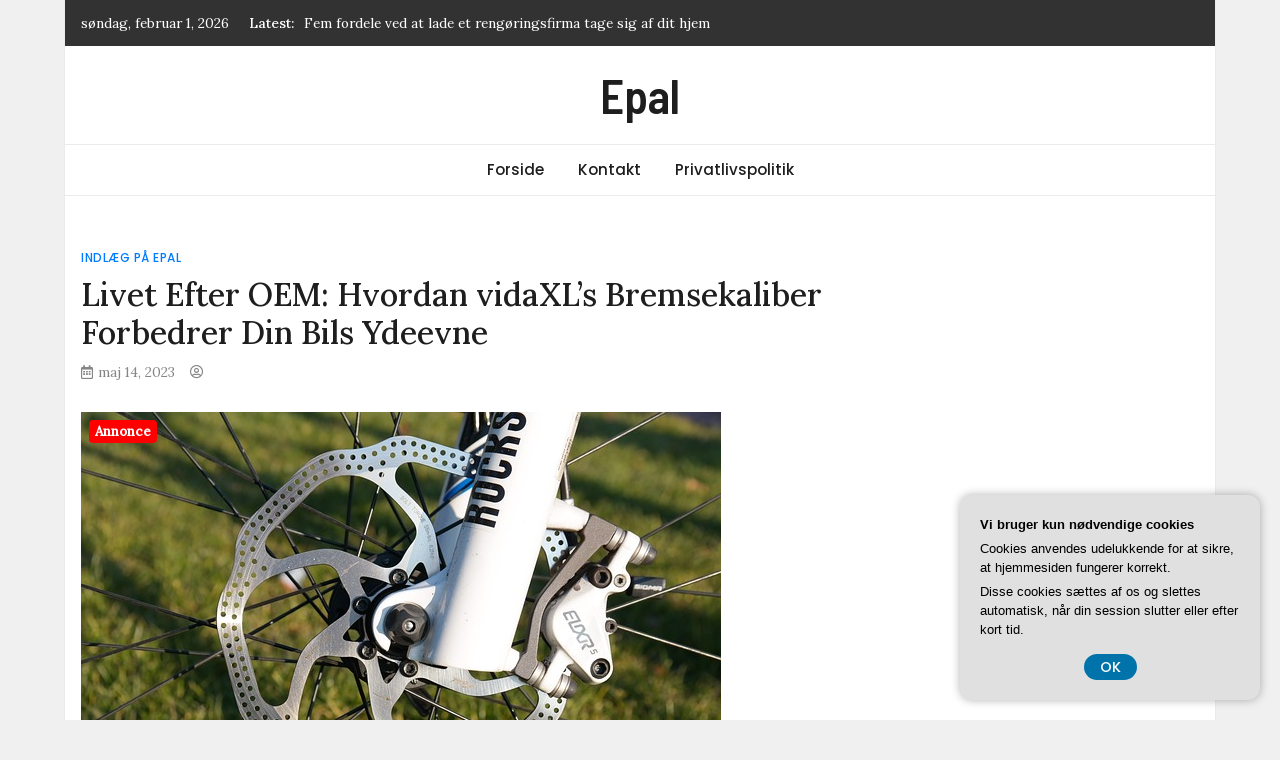

--- FILE ---
content_type: text/html; charset=UTF-8
request_url: https://epal.dk/livet-efter-oem-hvordan-vidaxls-bremsekaliber-forbedrer-din-bils-ydeevne/
body_size: 17818
content:
<!doctype html>
<html lang="da-DK">
<head>
	<meta charset="UTF-8">
	<meta name="viewport" content="width=device-width, initial-scale=1">
	<link rel="profile" href="https://gmpg.org/xfn/11">

	<meta name='robots' content='index, follow, max-image-preview:large, max-snippet:-1, max-video-preview:-1' />

	<!-- This site is optimized with the Yoast SEO plugin v26.8 - https://yoast.com/product/yoast-seo-wordpress/ -->
	<title>Livet Efter OEM: Hvordan vidaXL&#039;s Bremsekaliber Forbedrer Din Bils Ydeevne - Epal</title>
	<link rel="canonical" href="https://epal.dk/livet-efter-oem-hvordan-vidaxls-bremsekaliber-forbedrer-din-bils-ydeevne/" />
	<meta property="og:locale" content="da_DK" />
	<meta property="og:type" content="article" />
	<meta property="og:title" content="Livet Efter OEM: Hvordan vidaXL&#039;s Bremsekaliber Forbedrer Din Bils Ydeevne - Epal" />
	<meta property="og:description" content="Mange bilejere er afh&aelig;ngige af deres k&oslash;ret&oslash;j til daglig transport, og derfor er det vigtigt, at bilen fungerer optimalt. &Eacute;n af de vigtigste komponenter i [&hellip;]" />
	<meta property="og:url" content="https://epal.dk/livet-efter-oem-hvordan-vidaxls-bremsekaliber-forbedrer-din-bils-ydeevne/" />
	<meta property="og:site_name" content="Epal" />
	<meta property="article:published_time" content="2023-05-14T04:00:00+00:00" />
	<meta property="og:image" content="https://epal.dk/wp-content/uploads/gd7b681dce3ff89c5a6b64f28ae3995a88a804a7c38eb0e373f8fe8f928012f5769e3b6e57147440a58aa8bafe513aaf6_640.jpg" />
	<meta property="og:image:width" content="640" />
	<meta property="og:image:height" content="427" />
	<meta property="og:image:type" content="image/jpeg" />
	<meta name="twitter:card" content="summary_large_image" />
	<meta name="twitter:label1" content="Estimeret læsetid" />
	<meta name="twitter:data1" content="8 minutter" />
	<script type="application/ld+json" class="yoast-schema-graph">{"@context":"https://schema.org","@graph":[{"@type":"Article","@id":"https://epal.dk/livet-efter-oem-hvordan-vidaxls-bremsekaliber-forbedrer-din-bils-ydeevne/#article","isPartOf":{"@id":"https://epal.dk/livet-efter-oem-hvordan-vidaxls-bremsekaliber-forbedrer-din-bils-ydeevne/"},"author":{"name":"","@id":""},"headline":"Livet Efter OEM: Hvordan vidaXL&#8217;s Bremsekaliber Forbedrer Din Bils Ydeevne","datePublished":"2023-05-14T04:00:00+00:00","mainEntityOfPage":{"@id":"https://epal.dk/livet-efter-oem-hvordan-vidaxls-bremsekaliber-forbedrer-din-bils-ydeevne/"},"wordCount":1728,"image":{"@id":"https://epal.dk/livet-efter-oem-hvordan-vidaxls-bremsekaliber-forbedrer-din-bils-ydeevne/#primaryimage"},"thumbnailUrl":"https://epal.dk/wp-content/uploads/gd7b681dce3ff89c5a6b64f28ae3995a88a804a7c38eb0e373f8fe8f928012f5769e3b6e57147440a58aa8bafe513aaf6_640.jpg","articleSection":["Indlæg på Epal"],"inLanguage":"da-DK"},{"@type":"WebPage","@id":"https://epal.dk/livet-efter-oem-hvordan-vidaxls-bremsekaliber-forbedrer-din-bils-ydeevne/","url":"https://epal.dk/livet-efter-oem-hvordan-vidaxls-bremsekaliber-forbedrer-din-bils-ydeevne/","name":"Livet Efter OEM: Hvordan vidaXL's Bremsekaliber Forbedrer Din Bils Ydeevne - Epal","isPartOf":{"@id":"https://epal.dk/#website"},"primaryImageOfPage":{"@id":"https://epal.dk/livet-efter-oem-hvordan-vidaxls-bremsekaliber-forbedrer-din-bils-ydeevne/#primaryimage"},"image":{"@id":"https://epal.dk/livet-efter-oem-hvordan-vidaxls-bremsekaliber-forbedrer-din-bils-ydeevne/#primaryimage"},"thumbnailUrl":"https://epal.dk/wp-content/uploads/gd7b681dce3ff89c5a6b64f28ae3995a88a804a7c38eb0e373f8fe8f928012f5769e3b6e57147440a58aa8bafe513aaf6_640.jpg","datePublished":"2023-05-14T04:00:00+00:00","author":{"@id":""},"breadcrumb":{"@id":"https://epal.dk/livet-efter-oem-hvordan-vidaxls-bremsekaliber-forbedrer-din-bils-ydeevne/#breadcrumb"},"inLanguage":"da-DK","potentialAction":[{"@type":"ReadAction","target":["https://epal.dk/livet-efter-oem-hvordan-vidaxls-bremsekaliber-forbedrer-din-bils-ydeevne/"]}]},{"@type":"ImageObject","inLanguage":"da-DK","@id":"https://epal.dk/livet-efter-oem-hvordan-vidaxls-bremsekaliber-forbedrer-din-bils-ydeevne/#primaryimage","url":"https://epal.dk/wp-content/uploads/gd7b681dce3ff89c5a6b64f28ae3995a88a804a7c38eb0e373f8fe8f928012f5769e3b6e57147440a58aa8bafe513aaf6_640.jpg","contentUrl":"https://epal.dk/wp-content/uploads/gd7b681dce3ff89c5a6b64f28ae3995a88a804a7c38eb0e373f8fe8f928012f5769e3b6e57147440a58aa8bafe513aaf6_640.jpg","width":640,"height":427,"caption":"Livet Efter OEM: Hvordan vidaXL's Bremsekaliber Forbedrer Din Bils Ydeevne"},{"@type":"BreadcrumbList","@id":"https://epal.dk/livet-efter-oem-hvordan-vidaxls-bremsekaliber-forbedrer-din-bils-ydeevne/#breadcrumb","itemListElement":[{"@type":"ListItem","position":1,"name":"Epal.dk","item":"https://epal.dk/"},{"@type":"ListItem","position":2,"name":"Livet Efter OEM: Hvordan vidaXL&#8217;s Bremsekaliber Forbedrer Din Bils Ydeevne"}]},{"@type":"WebSite","@id":"https://epal.dk/#website","url":"https://epal.dk/","name":"Epal","description":"","potentialAction":[{"@type":"SearchAction","target":{"@type":"EntryPoint","urlTemplate":"https://epal.dk/?s={search_term_string}"},"query-input":{"@type":"PropertyValueSpecification","valueRequired":true,"valueName":"search_term_string"}}],"inLanguage":"da-DK"}]}</script>
	<!-- / Yoast SEO plugin. -->


<link rel='dns-prefetch' href='//fonts.googleapis.com' />
<link rel="alternate" type="application/rss+xml" title="Epal &raquo; Feed" href="https://epal.dk/feed/" />
<link rel="alternate" type="application/rss+xml" title="Epal &raquo;-kommentar-feed" href="https://epal.dk/comments/feed/" />
<link rel="alternate" title="oEmbed (JSON)" type="application/json+oembed" href="https://epal.dk/wp-json/oembed/1.0/embed?url=https%3A%2F%2Fepal.dk%2Flivet-efter-oem-hvordan-vidaxls-bremsekaliber-forbedrer-din-bils-ydeevne%2F" />
<link rel="alternate" title="oEmbed (XML)" type="text/xml+oembed" href="https://epal.dk/wp-json/oembed/1.0/embed?url=https%3A%2F%2Fepal.dk%2Flivet-efter-oem-hvordan-vidaxls-bremsekaliber-forbedrer-din-bils-ydeevne%2F&#038;format=xml" />
<style id='wp-img-auto-sizes-contain-inline-css' type='text/css'>
img:is([sizes=auto i],[sizes^="auto," i]){contain-intrinsic-size:3000px 1500px}
/*# sourceURL=wp-img-auto-sizes-contain-inline-css */
</style>
<style id='wp-emoji-styles-inline-css' type='text/css'>

	img.wp-smiley, img.emoji {
		display: inline !important;
		border: none !important;
		box-shadow: none !important;
		height: 1em !important;
		width: 1em !important;
		margin: 0 0.07em !important;
		vertical-align: -0.1em !important;
		background: none !important;
		padding: 0 !important;
	}
/*# sourceURL=wp-emoji-styles-inline-css */
</style>
<style id='wp-block-library-inline-css' type='text/css'>
:root{--wp-block-synced-color:#7a00df;--wp-block-synced-color--rgb:122,0,223;--wp-bound-block-color:var(--wp-block-synced-color);--wp-editor-canvas-background:#ddd;--wp-admin-theme-color:#007cba;--wp-admin-theme-color--rgb:0,124,186;--wp-admin-theme-color-darker-10:#006ba1;--wp-admin-theme-color-darker-10--rgb:0,107,160.5;--wp-admin-theme-color-darker-20:#005a87;--wp-admin-theme-color-darker-20--rgb:0,90,135;--wp-admin-border-width-focus:2px}@media (min-resolution:192dpi){:root{--wp-admin-border-width-focus:1.5px}}.wp-element-button{cursor:pointer}:root .has-very-light-gray-background-color{background-color:#eee}:root .has-very-dark-gray-background-color{background-color:#313131}:root .has-very-light-gray-color{color:#eee}:root .has-very-dark-gray-color{color:#313131}:root .has-vivid-green-cyan-to-vivid-cyan-blue-gradient-background{background:linear-gradient(135deg,#00d084,#0693e3)}:root .has-purple-crush-gradient-background{background:linear-gradient(135deg,#34e2e4,#4721fb 50%,#ab1dfe)}:root .has-hazy-dawn-gradient-background{background:linear-gradient(135deg,#faaca8,#dad0ec)}:root .has-subdued-olive-gradient-background{background:linear-gradient(135deg,#fafae1,#67a671)}:root .has-atomic-cream-gradient-background{background:linear-gradient(135deg,#fdd79a,#004a59)}:root .has-nightshade-gradient-background{background:linear-gradient(135deg,#330968,#31cdcf)}:root .has-midnight-gradient-background{background:linear-gradient(135deg,#020381,#2874fc)}:root{--wp--preset--font-size--normal:16px;--wp--preset--font-size--huge:42px}.has-regular-font-size{font-size:1em}.has-larger-font-size{font-size:2.625em}.has-normal-font-size{font-size:var(--wp--preset--font-size--normal)}.has-huge-font-size{font-size:var(--wp--preset--font-size--huge)}.has-text-align-center{text-align:center}.has-text-align-left{text-align:left}.has-text-align-right{text-align:right}.has-fit-text{white-space:nowrap!important}#end-resizable-editor-section{display:none}.aligncenter{clear:both}.items-justified-left{justify-content:flex-start}.items-justified-center{justify-content:center}.items-justified-right{justify-content:flex-end}.items-justified-space-between{justify-content:space-between}.screen-reader-text{border:0;clip-path:inset(50%);height:1px;margin:-1px;overflow:hidden;padding:0;position:absolute;width:1px;word-wrap:normal!important}.screen-reader-text:focus{background-color:#ddd;clip-path:none;color:#444;display:block;font-size:1em;height:auto;left:5px;line-height:normal;padding:15px 23px 14px;text-decoration:none;top:5px;width:auto;z-index:100000}html :where(.has-border-color){border-style:solid}html :where([style*=border-top-color]){border-top-style:solid}html :where([style*=border-right-color]){border-right-style:solid}html :where([style*=border-bottom-color]){border-bottom-style:solid}html :where([style*=border-left-color]){border-left-style:solid}html :where([style*=border-width]){border-style:solid}html :where([style*=border-top-width]){border-top-style:solid}html :where([style*=border-right-width]){border-right-style:solid}html :where([style*=border-bottom-width]){border-bottom-style:solid}html :where([style*=border-left-width]){border-left-style:solid}html :where(img[class*=wp-image-]){height:auto;max-width:100%}:where(figure){margin:0 0 1em}html :where(.is-position-sticky){--wp-admin--admin-bar--position-offset:var(--wp-admin--admin-bar--height,0px)}@media screen and (max-width:600px){html :where(.is-position-sticky){--wp-admin--admin-bar--position-offset:0px}}

/*# sourceURL=wp-block-library-inline-css */
</style><style id='wp-block-calendar-inline-css' type='text/css'>
.wp-block-calendar{text-align:center}.wp-block-calendar td,.wp-block-calendar th{border:1px solid;padding:.25em}.wp-block-calendar th{font-weight:400}.wp-block-calendar caption{background-color:inherit}.wp-block-calendar table{border-collapse:collapse;width:100%}.wp-block-calendar table.has-background th{background-color:inherit}.wp-block-calendar table.has-text-color th{color:inherit}.wp-block-calendar :where(table:not(.has-text-color)){color:#40464d}.wp-block-calendar :where(table:not(.has-text-color)) td,.wp-block-calendar :where(table:not(.has-text-color)) th{border-color:#ddd}:where(.wp-block-calendar table:not(.has-background) th){background:#ddd}
/*# sourceURL=https://epal.dk/wp-includes/blocks/calendar/style.min.css */
</style>
<style id='wp-block-latest-posts-inline-css' type='text/css'>
.wp-block-latest-posts{box-sizing:border-box}.wp-block-latest-posts.alignleft{margin-right:2em}.wp-block-latest-posts.alignright{margin-left:2em}.wp-block-latest-posts.wp-block-latest-posts__list{list-style:none}.wp-block-latest-posts.wp-block-latest-posts__list li{clear:both;overflow-wrap:break-word}.wp-block-latest-posts.is-grid{display:flex;flex-wrap:wrap}.wp-block-latest-posts.is-grid li{margin:0 1.25em 1.25em 0;width:100%}@media (min-width:600px){.wp-block-latest-posts.columns-2 li{width:calc(50% - .625em)}.wp-block-latest-posts.columns-2 li:nth-child(2n){margin-right:0}.wp-block-latest-posts.columns-3 li{width:calc(33.33333% - .83333em)}.wp-block-latest-posts.columns-3 li:nth-child(3n){margin-right:0}.wp-block-latest-posts.columns-4 li{width:calc(25% - .9375em)}.wp-block-latest-posts.columns-4 li:nth-child(4n){margin-right:0}.wp-block-latest-posts.columns-5 li{width:calc(20% - 1em)}.wp-block-latest-posts.columns-5 li:nth-child(5n){margin-right:0}.wp-block-latest-posts.columns-6 li{width:calc(16.66667% - 1.04167em)}.wp-block-latest-posts.columns-6 li:nth-child(6n){margin-right:0}}:root :where(.wp-block-latest-posts.is-grid){padding:0}:root :where(.wp-block-latest-posts.wp-block-latest-posts__list){padding-left:0}.wp-block-latest-posts__post-author,.wp-block-latest-posts__post-date{display:block;font-size:.8125em}.wp-block-latest-posts__post-excerpt,.wp-block-latest-posts__post-full-content{margin-bottom:1em;margin-top:.5em}.wp-block-latest-posts__featured-image a{display:inline-block}.wp-block-latest-posts__featured-image img{height:auto;max-width:100%;width:auto}.wp-block-latest-posts__featured-image.alignleft{float:left;margin-right:1em}.wp-block-latest-posts__featured-image.alignright{float:right;margin-left:1em}.wp-block-latest-posts__featured-image.aligncenter{margin-bottom:1em;text-align:center}
/*# sourceURL=https://epal.dk/wp-includes/blocks/latest-posts/style.min.css */
</style>
<style id='wp-block-search-inline-css' type='text/css'>
.wp-block-search__button{margin-left:10px;word-break:normal}.wp-block-search__button.has-icon{line-height:0}.wp-block-search__button svg{height:1.25em;min-height:24px;min-width:24px;width:1.25em;fill:currentColor;vertical-align:text-bottom}:where(.wp-block-search__button){border:1px solid #ccc;padding:6px 10px}.wp-block-search__inside-wrapper{display:flex;flex:auto;flex-wrap:nowrap;max-width:100%}.wp-block-search__label{width:100%}.wp-block-search.wp-block-search__button-only .wp-block-search__button{box-sizing:border-box;display:flex;flex-shrink:0;justify-content:center;margin-left:0;max-width:100%}.wp-block-search.wp-block-search__button-only .wp-block-search__inside-wrapper{min-width:0!important;transition-property:width}.wp-block-search.wp-block-search__button-only .wp-block-search__input{flex-basis:100%;transition-duration:.3s}.wp-block-search.wp-block-search__button-only.wp-block-search__searchfield-hidden,.wp-block-search.wp-block-search__button-only.wp-block-search__searchfield-hidden .wp-block-search__inside-wrapper{overflow:hidden}.wp-block-search.wp-block-search__button-only.wp-block-search__searchfield-hidden .wp-block-search__input{border-left-width:0!important;border-right-width:0!important;flex-basis:0;flex-grow:0;margin:0;min-width:0!important;padding-left:0!important;padding-right:0!important;width:0!important}:where(.wp-block-search__input){appearance:none;border:1px solid #949494;flex-grow:1;font-family:inherit;font-size:inherit;font-style:inherit;font-weight:inherit;letter-spacing:inherit;line-height:inherit;margin-left:0;margin-right:0;min-width:3rem;padding:8px;text-decoration:unset!important;text-transform:inherit}:where(.wp-block-search__button-inside .wp-block-search__inside-wrapper){background-color:#fff;border:1px solid #949494;box-sizing:border-box;padding:4px}:where(.wp-block-search__button-inside .wp-block-search__inside-wrapper) .wp-block-search__input{border:none;border-radius:0;padding:0 4px}:where(.wp-block-search__button-inside .wp-block-search__inside-wrapper) .wp-block-search__input:focus{outline:none}:where(.wp-block-search__button-inside .wp-block-search__inside-wrapper) :where(.wp-block-search__button){padding:4px 8px}.wp-block-search.aligncenter .wp-block-search__inside-wrapper{margin:auto}.wp-block[data-align=right] .wp-block-search.wp-block-search__button-only .wp-block-search__inside-wrapper{float:right}
/*# sourceURL=https://epal.dk/wp-includes/blocks/search/style.min.css */
</style>
<style id='global-styles-inline-css' type='text/css'>
:root{--wp--preset--aspect-ratio--square: 1;--wp--preset--aspect-ratio--4-3: 4/3;--wp--preset--aspect-ratio--3-4: 3/4;--wp--preset--aspect-ratio--3-2: 3/2;--wp--preset--aspect-ratio--2-3: 2/3;--wp--preset--aspect-ratio--16-9: 16/9;--wp--preset--aspect-ratio--9-16: 9/16;--wp--preset--color--black: #000000;--wp--preset--color--cyan-bluish-gray: #abb8c3;--wp--preset--color--white: #ffffff;--wp--preset--color--pale-pink: #f78da7;--wp--preset--color--vivid-red: #cf2e2e;--wp--preset--color--luminous-vivid-orange: #ff6900;--wp--preset--color--luminous-vivid-amber: #fcb900;--wp--preset--color--light-green-cyan: #7bdcb5;--wp--preset--color--vivid-green-cyan: #00d084;--wp--preset--color--pale-cyan-blue: #8ed1fc;--wp--preset--color--vivid-cyan-blue: #0693e3;--wp--preset--color--vivid-purple: #9b51e0;--wp--preset--gradient--vivid-cyan-blue-to-vivid-purple: linear-gradient(135deg,rgb(6,147,227) 0%,rgb(155,81,224) 100%);--wp--preset--gradient--light-green-cyan-to-vivid-green-cyan: linear-gradient(135deg,rgb(122,220,180) 0%,rgb(0,208,130) 100%);--wp--preset--gradient--luminous-vivid-amber-to-luminous-vivid-orange: linear-gradient(135deg,rgb(252,185,0) 0%,rgb(255,105,0) 100%);--wp--preset--gradient--luminous-vivid-orange-to-vivid-red: linear-gradient(135deg,rgb(255,105,0) 0%,rgb(207,46,46) 100%);--wp--preset--gradient--very-light-gray-to-cyan-bluish-gray: linear-gradient(135deg,rgb(238,238,238) 0%,rgb(169,184,195) 100%);--wp--preset--gradient--cool-to-warm-spectrum: linear-gradient(135deg,rgb(74,234,220) 0%,rgb(151,120,209) 20%,rgb(207,42,186) 40%,rgb(238,44,130) 60%,rgb(251,105,98) 80%,rgb(254,248,76) 100%);--wp--preset--gradient--blush-light-purple: linear-gradient(135deg,rgb(255,206,236) 0%,rgb(152,150,240) 100%);--wp--preset--gradient--blush-bordeaux: linear-gradient(135deg,rgb(254,205,165) 0%,rgb(254,45,45) 50%,rgb(107,0,62) 100%);--wp--preset--gradient--luminous-dusk: linear-gradient(135deg,rgb(255,203,112) 0%,rgb(199,81,192) 50%,rgb(65,88,208) 100%);--wp--preset--gradient--pale-ocean: linear-gradient(135deg,rgb(255,245,203) 0%,rgb(182,227,212) 50%,rgb(51,167,181) 100%);--wp--preset--gradient--electric-grass: linear-gradient(135deg,rgb(202,248,128) 0%,rgb(113,206,126) 100%);--wp--preset--gradient--midnight: linear-gradient(135deg,rgb(2,3,129) 0%,rgb(40,116,252) 100%);--wp--preset--font-size--small: 13px;--wp--preset--font-size--medium: 20px;--wp--preset--font-size--large: 36px;--wp--preset--font-size--x-large: 42px;--wp--preset--spacing--20: 0.44rem;--wp--preset--spacing--30: 0.67rem;--wp--preset--spacing--40: 1rem;--wp--preset--spacing--50: 1.5rem;--wp--preset--spacing--60: 2.25rem;--wp--preset--spacing--70: 3.38rem;--wp--preset--spacing--80: 5.06rem;--wp--preset--shadow--natural: 6px 6px 9px rgba(0, 0, 0, 0.2);--wp--preset--shadow--deep: 12px 12px 50px rgba(0, 0, 0, 0.4);--wp--preset--shadow--sharp: 6px 6px 0px rgba(0, 0, 0, 0.2);--wp--preset--shadow--outlined: 6px 6px 0px -3px rgb(255, 255, 255), 6px 6px rgb(0, 0, 0);--wp--preset--shadow--crisp: 6px 6px 0px rgb(0, 0, 0);}:where(.is-layout-flex){gap: 0.5em;}:where(.is-layout-grid){gap: 0.5em;}body .is-layout-flex{display: flex;}.is-layout-flex{flex-wrap: wrap;align-items: center;}.is-layout-flex > :is(*, div){margin: 0;}body .is-layout-grid{display: grid;}.is-layout-grid > :is(*, div){margin: 0;}:where(.wp-block-columns.is-layout-flex){gap: 2em;}:where(.wp-block-columns.is-layout-grid){gap: 2em;}:where(.wp-block-post-template.is-layout-flex){gap: 1.25em;}:where(.wp-block-post-template.is-layout-grid){gap: 1.25em;}.has-black-color{color: var(--wp--preset--color--black) !important;}.has-cyan-bluish-gray-color{color: var(--wp--preset--color--cyan-bluish-gray) !important;}.has-white-color{color: var(--wp--preset--color--white) !important;}.has-pale-pink-color{color: var(--wp--preset--color--pale-pink) !important;}.has-vivid-red-color{color: var(--wp--preset--color--vivid-red) !important;}.has-luminous-vivid-orange-color{color: var(--wp--preset--color--luminous-vivid-orange) !important;}.has-luminous-vivid-amber-color{color: var(--wp--preset--color--luminous-vivid-amber) !important;}.has-light-green-cyan-color{color: var(--wp--preset--color--light-green-cyan) !important;}.has-vivid-green-cyan-color{color: var(--wp--preset--color--vivid-green-cyan) !important;}.has-pale-cyan-blue-color{color: var(--wp--preset--color--pale-cyan-blue) !important;}.has-vivid-cyan-blue-color{color: var(--wp--preset--color--vivid-cyan-blue) !important;}.has-vivid-purple-color{color: var(--wp--preset--color--vivid-purple) !important;}.has-black-background-color{background-color: var(--wp--preset--color--black) !important;}.has-cyan-bluish-gray-background-color{background-color: var(--wp--preset--color--cyan-bluish-gray) !important;}.has-white-background-color{background-color: var(--wp--preset--color--white) !important;}.has-pale-pink-background-color{background-color: var(--wp--preset--color--pale-pink) !important;}.has-vivid-red-background-color{background-color: var(--wp--preset--color--vivid-red) !important;}.has-luminous-vivid-orange-background-color{background-color: var(--wp--preset--color--luminous-vivid-orange) !important;}.has-luminous-vivid-amber-background-color{background-color: var(--wp--preset--color--luminous-vivid-amber) !important;}.has-light-green-cyan-background-color{background-color: var(--wp--preset--color--light-green-cyan) !important;}.has-vivid-green-cyan-background-color{background-color: var(--wp--preset--color--vivid-green-cyan) !important;}.has-pale-cyan-blue-background-color{background-color: var(--wp--preset--color--pale-cyan-blue) !important;}.has-vivid-cyan-blue-background-color{background-color: var(--wp--preset--color--vivid-cyan-blue) !important;}.has-vivid-purple-background-color{background-color: var(--wp--preset--color--vivid-purple) !important;}.has-black-border-color{border-color: var(--wp--preset--color--black) !important;}.has-cyan-bluish-gray-border-color{border-color: var(--wp--preset--color--cyan-bluish-gray) !important;}.has-white-border-color{border-color: var(--wp--preset--color--white) !important;}.has-pale-pink-border-color{border-color: var(--wp--preset--color--pale-pink) !important;}.has-vivid-red-border-color{border-color: var(--wp--preset--color--vivid-red) !important;}.has-luminous-vivid-orange-border-color{border-color: var(--wp--preset--color--luminous-vivid-orange) !important;}.has-luminous-vivid-amber-border-color{border-color: var(--wp--preset--color--luminous-vivid-amber) !important;}.has-light-green-cyan-border-color{border-color: var(--wp--preset--color--light-green-cyan) !important;}.has-vivid-green-cyan-border-color{border-color: var(--wp--preset--color--vivid-green-cyan) !important;}.has-pale-cyan-blue-border-color{border-color: var(--wp--preset--color--pale-cyan-blue) !important;}.has-vivid-cyan-blue-border-color{border-color: var(--wp--preset--color--vivid-cyan-blue) !important;}.has-vivid-purple-border-color{border-color: var(--wp--preset--color--vivid-purple) !important;}.has-vivid-cyan-blue-to-vivid-purple-gradient-background{background: var(--wp--preset--gradient--vivid-cyan-blue-to-vivid-purple) !important;}.has-light-green-cyan-to-vivid-green-cyan-gradient-background{background: var(--wp--preset--gradient--light-green-cyan-to-vivid-green-cyan) !important;}.has-luminous-vivid-amber-to-luminous-vivid-orange-gradient-background{background: var(--wp--preset--gradient--luminous-vivid-amber-to-luminous-vivid-orange) !important;}.has-luminous-vivid-orange-to-vivid-red-gradient-background{background: var(--wp--preset--gradient--luminous-vivid-orange-to-vivid-red) !important;}.has-very-light-gray-to-cyan-bluish-gray-gradient-background{background: var(--wp--preset--gradient--very-light-gray-to-cyan-bluish-gray) !important;}.has-cool-to-warm-spectrum-gradient-background{background: var(--wp--preset--gradient--cool-to-warm-spectrum) !important;}.has-blush-light-purple-gradient-background{background: var(--wp--preset--gradient--blush-light-purple) !important;}.has-blush-bordeaux-gradient-background{background: var(--wp--preset--gradient--blush-bordeaux) !important;}.has-luminous-dusk-gradient-background{background: var(--wp--preset--gradient--luminous-dusk) !important;}.has-pale-ocean-gradient-background{background: var(--wp--preset--gradient--pale-ocean) !important;}.has-electric-grass-gradient-background{background: var(--wp--preset--gradient--electric-grass) !important;}.has-midnight-gradient-background{background: var(--wp--preset--gradient--midnight) !important;}.has-small-font-size{font-size: var(--wp--preset--font-size--small) !important;}.has-medium-font-size{font-size: var(--wp--preset--font-size--medium) !important;}.has-large-font-size{font-size: var(--wp--preset--font-size--large) !important;}.has-x-large-font-size{font-size: var(--wp--preset--font-size--x-large) !important;}
/*# sourceURL=global-styles-inline-css */
</style>

<style id='classic-theme-styles-inline-css' type='text/css'>
/*! This file is auto-generated */
.wp-block-button__link{color:#fff;background-color:#32373c;border-radius:9999px;box-shadow:none;text-decoration:none;padding:calc(.667em + 2px) calc(1.333em + 2px);font-size:1.125em}.wp-block-file__button{background:#32373c;color:#fff;text-decoration:none}
/*# sourceURL=/wp-includes/css/classic-themes.min.css */
</style>
<link rel='stylesheet' id='magazinebook-fonts-css' href='//fonts.googleapis.com/css?family=Barlow+Semi+Condensed%3A600%7CLora%3A400%2C500%7CPoppins%3A500&#038;display=swap&#038;ver=1.0.9' type='text/css' media='all' />
<link rel='stylesheet' id='bootstrap-4-css' href='https://epal.dk/wp-content/themes/magazinebook/css/bootstrap.css?ver=4.4.1' type='text/css' media='all' />
<link rel='stylesheet' id='fontawesome-5-css' href='https://epal.dk/wp-content/themes/magazinebook/css/font-awesome.css?ver=5.13.0' type='text/css' media='all' />
<link rel='stylesheet' id='splide-css-css' href='https://epal.dk/wp-content/themes/magazinebook/css/splide.min.css?ver=2.3.1' type='text/css' media='all' />
<link rel='stylesheet' id='magazinebook-style-css' href='https://epal.dk/wp-content/themes/magazinebook/style.css?ver=1.0.9' type='text/css' media='all' />
<script type="text/javascript" src="https://epal.dk/wp-includes/js/jquery/jquery.min.js?ver=3.7.1" id="jquery-core-js"></script>
<script type="text/javascript" src="https://epal.dk/wp-includes/js/jquery/jquery-migrate.min.js?ver=3.4.1" id="jquery-migrate-js"></script>
<link rel="https://api.w.org/" href="https://epal.dk/wp-json/" /><link rel="alternate" title="JSON" type="application/json" href="https://epal.dk/wp-json/wp/v2/posts/133" /><link rel="EditURI" type="application/rsd+xml" title="RSD" href="https://epal.dk/xmlrpc.php?rsd" />
<meta name="generator" content="WordPress 6.9" />
<link rel='shortlink' href='https://epal.dk/?p=133' />
</head>

<body data-rsssl=1 class="wp-singular post-template-default single single-post postid-133 single-format-standard wp-embed-responsive wp-theme-magazinebook no-sidebar theme-boxed-layout">



<div id="page" class="site">
	<a class="skip-link screen-reader-text" href="#content">Skip to content</a>

			<div class="top-header-bar ">
			<div class="container top-header-container">
				<div class="row align-items-center">
					<div class="col-md-8 px-lg-3">
													<span class="mb-header-date">
							søndag, februar 1, 2026							</span>
									<div class="mb-latest-posts">
			<span class="mb-latest-posts-label">Latest: </span>
			<div class="top-ticker-wrap">
				<ul class="mb-latest-posts-list">
											<li>
							<a href="https://epal.dk/fem-fordele-ved-at-lade-et-rengoeringsfirma-tage-sig-af-dit-hjem/" title="Fem fordele ved at lade et rengøringsfirma tage sig af dit hjem">Fem fordele ved at lade et rengøringsfirma tage sig af dit hjem</a>
						</li>
												<li>
							<a href="https://epal.dk/saadan-knaekker-du-koden-tips-og-tricks-til-at-loese-krydsord/" title="Sådan knækker du koden: Tips og tricks til at løse krydsord">Sådan knækker du koden: Tips og tricks til at løse krydsord</a>
						</li>
												<li>
							<a href="https://epal.dk/de-stoerste-black-friday-fejl-og-hvordan-du-undgaar-dem/" title="De største black friday-fejl – og hvordan du undgår dem">De største black friday-fejl – og hvordan du undgår dem</a>
						</li>
												<li>
							<a href="https://epal.dk/hvem-ringer-6-smarte-maader-at-afsloere-ukendte-opkald/" title="Hvem ringer? 6 smarte måder at afsløre ukendte opkald">Hvem ringer? 6 smarte måder at afsløre ukendte opkald</a>
						</li>
												<li>
							<a href="https://epal.dk/fordelene-ved-premium-spaaner-i-moderne-dyrehold/" title="Fordelene ved premium spåner i moderne dyrehold">Fordelene ved premium spåner i moderne dyrehold</a>
						</li>
										</ul>
			</div>
		</div>
							</div>
					<div class="col-md-4 text-right px-lg-3">
							<div class="mb-social-links">
		<ul>
					</ul>
	</div>
						</div>
				</div>
			</div><!-- /.container -->
		</div><!-- /.top-header-bar -->
		
			<header id="masthead" class="site-header">
		<div class="main-header-bar mb-header-design-1">
			<div class="container">
				<div class="row align-items-center site-header-row">
					<div class="col-md-12 text-center">
						<div class="site-branding">
															<p class="site-title"><a href="https://epal.dk/" rel="home">Epal</a></p>
														</div><!-- .site-branding -->
					</div>
				</div><!-- .row -->
			</div><!-- .container -->
		</div><!-- /.main-header-bar -->
	</header><!-- #masthead -->

	<div class="main-header-nav-bar mb-header-design-1">
		<div class="container">
			<div class="row align-items-center primary-nav-row">
				<div class="col-md-12 text-center">
					<nav id="site-navigation" class="main-navigation">
						<button class="menu-toggle" aria-controls="primary-menu" aria-expanded="false"><i class="fas fa-bars"></i></button>
						<div class="menu-pl_secondary_menu-container"><ul id="primary-menu" class="menu"><li id="menu-item-10" class="menu-item menu-item-type-custom menu-item-object-custom menu-item-home menu-item-10"><a href="https://epal.dk/">Forside</a></li>
<li id="menu-item-13" class="menu-item menu-item-type-post_type menu-item-object-page menu-item-13"><a href="https://epal.dk/kontakt/">Kontakt</a></li>
<li id="menu-item-14" class="menu-item menu-item-type-post_type menu-item-object-page menu-item-privacy-policy menu-item-14"><a rel="privacy-policy" href="https://epal.dk/privatlivspolitik/">Privatlivspolitik</a></li>
</ul></div>					</nav><!-- #site-navigation -->
				</div>
			</div><!-- .row -->
		</div><!-- .container -->
	</div><!-- /.main-header-nav-bar -->
	
	
		<div id="content" class="site-content">

<div class="container">
	<div class="row justify-content-center">
		<div id="primary" class="content-area col-md-9 px-lg-3 ">
			<main id="main" class="site-main">

			
<article id="post-133" class="post-133 post type-post status-publish format-standard has-post-thumbnail hentry category-indlaeg-paa-epal">

	<span class="cat-links"><a href="https://epal.dk/indlaeg-paa-epal/" rel="category tag">Indlæg på Epal</a></span>
	<header class="entry-header">
		<h1 class="entry-title">Livet Efter OEM: Hvordan vidaXL&#8217;s Bremsekaliber Forbedrer Din Bils Ydeevne</h1>			<div class="entry-meta">
				<span class="posted-on"><i class="far fa-calendar-alt"></i><a href="https://epal.dk/livet-efter-oem-hvordan-vidaxls-bremsekaliber-forbedrer-din-bils-ydeevne/" rel="bookmark"><time class="entry-date published updated" datetime="2023-05-14T04:00:00+00:00">maj 14, 2023</time></a></span><span class="byline"><i class="far fa-user-circle"></i><span class="author vcard"><a class="url fn n" href="https://epal.dk/author/"></a></span></span>			</div><!-- .entry-meta -->
			</header><!-- .entry-header -->

	
			<div class="post-thumbnail">
				<img width="640" height="427" src="https://epal.dk/wp-content/uploads/gd7b681dce3ff89c5a6b64f28ae3995a88a804a7c38eb0e373f8fe8f928012f5769e3b6e57147440a58aa8bafe513aaf6_640.jpg" class="attachment-magazinebook-featured-image size-magazinebook-featured-image wp-post-image" alt="Livet Efter OEM: Hvordan vidaXL&#039;s Bremsekaliber Forbedrer Din Bils Ydeevne" decoding="async" fetchpriority="high" srcset="https://epal.dk/wp-content/uploads/gd7b681dce3ff89c5a6b64f28ae3995a88a804a7c38eb0e373f8fe8f928012f5769e3b6e57147440a58aa8bafe513aaf6_640.jpg 640w, https://epal.dk/wp-content/uploads/gd7b681dce3ff89c5a6b64f28ae3995a88a804a7c38eb0e373f8fe8f928012f5769e3b6e57147440a58aa8bafe513aaf6_640-300x200.jpg 300w" sizes="(max-width: 640px) 100vw, 640px" />			</div><!-- .post-thumbnail -->

		
	<div class="entry-content">
		<?xml encoding="utf-8" ?><div id="article-disclaimer" style="text-align:center;">
					<img decoding="async" src="https://epal.dk/wp-content/plugins/SponsorPost5/disclaimer2.png" alt="Annonce" style="margin-top:30px; height:90px; width:auto;">
				</div><p>Mange bilejere er afh&aelig;ngige af deres k&oslash;ret&oslash;j til daglig transport, og derfor er det vigtigt, at bilen fungerer optimalt. &Eacute;n af de vigtigste komponenter i en bil er bremserne, som er afg&oslash;rende for b&aring;de sikkerhed og ydeevne. En bremsekaliber spiller en vigtig rolle i bremseprocessen, og det er derfor essentielt at have en bremsekaliber af h&oslash;j kvalitet.</p><p>I denne artikel vil vi se n&aelig;rmere p&aring;, hvad en bremsekaliber er, og hvorfor det er vigtigt at have en god bremsekaliber i bilen. Vi vil ogs&aring; unders&oslash;ge fordelene ved vidaXL&rsquo;s bremsekaliber og hvorfor det kan v&aelig;re en god id&eacute; at v&aelig;lge denne fremfor OEM. Endelig vil vi se p&aring;, hvordan bremsekaliberen installeres, samt dele erfaringer fra kunder, der har valgt at skifte til vidaXL&rsquo;s bremsekaliber. Alt i alt vil denne artikel give dig en bedre forst&aring;else for, hvad der kan forbedre din bils ydeevne og sikkerhed, n&aring;r det kommer til bremserne.</p><h2>Hvad er en bremsekaliber og hvordan fungerer den?</h2><p>En bremsekaliber er en vigtig del af et bils bremseanl&aelig;g og er ansvarlig for at bremse bilen ved at klemme bremseklodserne mod bremseskiverne. Bremsekaliberen fungerer ved, at bremsev&aelig;sken presser stempler i kaliberen ud, hvilket f&aring;r bremseklodserne til at klemme sig fast om bremseskiven. N&aring;r bremsepedalen l&oslash;snes, tr&aelig;kkes stemplerne tilbage, og bremseklodserne slipper bremseskiven.</p><p>En bremsekaliber best&aring;r af flere komponenter, herunder stempler, t&aelig;tninger og bremseklodser. Det er vigtigt, at alle disse dele fungerer korrekt, da selv den mindste defekt kan f&oslash;re til problemer med bremserne. Derudover er det vigtigt at have en passende st&oslash;rrelse bremsekaliber til bilen, da st&oslash;rrelsen p&aring; kaliberen har betydning for bremsekraften.</p><p>Generelt set er det vigtigt at have en god bremsekaliber, da det kan have stor betydning for bilens bremseevne og sikkerhed. En bremsekaliber af h&oslash;j kvalitet vil give en mere j&aelig;vn og effektiv bremseevne, hvilket kan forbedre bilens k&oslash;reegenskaber og reducere risikoen for ulykker.</p><h2>Hvorfor er det vigtigt at have en god bremsekaliber?</h2><p>En god bremsekaliber er essentiel for din bils ydeevne og sikkerhed. Bremsekaliberen er en del af bremseanl&aelig;gget, og dens prim&aelig;re funktion er at bremse bilen ved at presse bremseklodserne mod bremseskiverne. En god bremsekaliber sikrer, at bremseklodserne er i t&aelig;t kontakt med bremseskiverne og dermed kan stoppe bilen hurtigt og effektivt.</p><p>En d&aring;rlig bremsekaliber kan have alvorlige konsekvenser for bilens ydeevne og sikkerhed. Hvis bremsekaliberen ikke fungerer korrekt, kan det resultere i l&aelig;ngere bremsel&aelig;ngde, d&aring;rligere bremseevne og &oslash;get risiko for ulykker. Derfor er det vigtigt at have en god bremsekaliber, der fungerer optimalt.</p><ul>
<li>Her kan du l&aelig;se mere om <a href="https://bremsekaliber.dk/a/vidaxl-bremsekaliber/">vidaxl</a><img decoding="async" src="https://epal.dk/wp-content/plugins/SponsoredPostImageArticle/AD.png" alt="Reklamelink" style="margin-left: 4px; vertical-align: middle; width: 90px; height: 18px;">.</li>
</ul><p>En god bremsekaliber er ogs&aring; vigtig for at forhindre overophedning af bremseklodserne og bremseskiverne. Hvis bremsekaliberen ikke fungerer korrekt, kan det resultere i overophedning, hvilket kan f&oslash;re til svigtende bremseevne og i v&aelig;rste fald bremsebrand.</p><p>Derfor er det vigtigt at investere i en god bremsekaliber, der er holdbar og p&aring;lidelig. Ved at v&aelig;lge en kvalitetsbremsekaliber som vidaXL&rsquo;s kan du v&aelig;re sikker p&aring;, at din bil har de bedste foruds&aelig;tninger for at opn&aring; optimal ydeevne og sikkerhed.</p><h2>Hvorfor v&aelig;lge vidaXL&rsquo;s bremsekaliber fremfor OEM?</h2><p>At v&aelig;lge en god bremsekaliber til din bil kan v&aelig;re afg&oslash;rende for din bils ydeevne og sikkerhed. OEM (Original Equipment Manufacturer) bremsekalibre er dem, der oprindeligt blev monteret p&aring; din bil, men de er ikke n&oslash;dvendigvis de bedste til din bil. vidaXL&rsquo;s bremsekalibre er designet med fokus p&aring; ydeevne og holdbarhed, og de er et godt alternativ til OEM bremsekalibre.</p><p>vidaXL&rsquo;s bremsekalibre er fremstillet af h&oslash;jkvalitets materialer, der sikrer en lang levetid og en effektiv bremseevne. De er ogs&aring; designet til at v&aelig;re mere holdbare end OEM bremsekalibre, hvilket betyder, at de kan modst&aring; h&oslash;je temperaturer og slidtage bedre end OEM bremsekalibre.</p><p>En anden fordel ved at v&aelig;lge vidaXL&rsquo;s bremsekalibre er, at de er designet til at v&aelig;re mere effektive end OEM bremsekalibre. De er designet med st&oslash;rre bremseklodser, hvilket giver en bedre bremseevne og en kortere bremsel&aelig;ngde. Dette kan v&aelig;re afg&oslash;rende i n&oslash;dsituationer, hvor en kortere bremsel&aelig;ngde kan redde liv.</p><p>Endelig er vidaXL&rsquo;s bremsekalibre ogs&aring; mere overkommelige end OEM bremsekalibre. Dette betyder, at du kan opgradere dine bremser til en h&oslash;jere ydeevne uden at spr&aelig;nge dit budget. Samtidig kan du v&aelig;re sikker p&aring;, at du f&aring;r en h&oslash;j kvalitet og holdbar bremsekaliber, der vil forbedre din bils ydeevne og sikkerhed.</p><p>Alt i alt er der mange gode grunde til at v&aelig;lge vidaXL&rsquo;s bremsekalibre fremfor OEM bremsekalibre. De er mere holdbare, mere effektive og mere overkommelige, hvilket g&oslash;r dem til det perfekte valg for enhver bilist, der &oslash;nsker at forbedre sin bils ydeevne og sikkerhed.</p><h2>Fordele ved at skifte til vidaXL&rsquo;s bremsekaliber</h2><p>Der er flere fordele ved at skifte til vidaXL&rsquo;s bremsekaliber. F&oslash;rst og fremmest er det en sikkerhedsm&aelig;ssig fordel, da vidaXL&rsquo;s bremsekaliber har en h&oslash;jere kvalitet og er mere p&aring;lidelig end mange OEM-kalibre. Dette betyder, at din bil vil have en bedre bremseevne og dermed en kortere bremsel&aelig;ngde, hvilket kan v&aelig;re afg&oslash;rende i en n&oslash;dsituation.</p><p>En anden fordel er, at vidaXL&rsquo;s bremsekaliber er mere holdbar og slides mindre end mange OEM-kalibre. Dette betyder, at du kan forvente at k&oslash;re l&aelig;ngere p&aring; samme bremsekaliber, f&oslash;r den skal udskiftes igen. Dette sparer dig b&aring;de tid og penge p&aring; l&aelig;ngere sigt.</p><p>En tredje fordel er, at vidaXL&rsquo;s bremsekaliber er mere tilpasset til moderne biler, da de er designet med de nyeste teknologier og materialer. Dette betyder, at du kan forvente en mere pr&aelig;cis og j&aelig;vn bremseevne, hvilket igen bidrager til en mere sikker k&oslash;rsel.</p><p>Endelig er der ogs&aring; en &oslash;konomisk fordel ved at skifte til vidaXL&rsquo;s bremsekaliber, da den ofte er billigere end OEM-kalibre. Dette betyder, at du kan spare penge p&aring; udskiftning af bremsekalibre, mens du stadig f&aring;r en h&oslash;j kvalitet og p&aring;lidelig bremseevne.</p><p>Alt i alt er der mange fordele ved at skifte til vidaXL&rsquo;s bremsekaliber, og det er en investering i b&aring;de din sikkerhed og din bils ydeevne.</p><h2>Hvordan installeres vidaXL&rsquo;s bremsekaliber?</h2><p>N&aring;r du har besluttet dig for at skifte din gamle bremsekaliber ud med en af vidaXL&rsquo;s bremsekalibre, kan du med fordel selv installere den, s&aring; du sparer penge p&aring; v&aelig;rkstedsregningen. For at installere bremsekaliberen skal du bruge et par v&aelig;rkt&oslash;jer, som du sikkert allerede har i dit v&aelig;rksted, som for eksempel en skruen&oslash;gle, en unbrakon&oslash;gle og en bremseskiveaftr&aelig;kker.</p><p>F&oslash;rst og fremmest skal du l&oslash;sne hjulboltene p&aring; det hjul, hvor du skal skifte bremsekaliberen. Herefter skal du l&oslash;fte bilen op og st&oslash;tte den p&aring; en stabil donkraft, s&aring; du kan tage hjulet af. N&aring;r hjulet er afmonteret, skal du tage bremseskiven af ved hj&aelig;lp af bremseskiveaftr&aelig;kkeren. N&aring;r du har taget bremseskiven af, skal du l&oslash;sne bremsekaliberen fra oph&aelig;nget ved hj&aelig;lp af en skruen&oslash;gle.</p><p>Herefter kan du tage bremseklodserne ud af den gamle bremsekaliber og montere dem i den nye bremsekaliber. N&aring;r du har monteret bremseklodserne i den nye bremsekaliber, skal du montere den nye bremsekaliber p&aring; oph&aelig;nget og sp&aelig;nde den fast med skruen&oslash;glen.</p><p>N&aring;r den nye bremsekaliber er monteret, skal du montere bremseskiven igen ved hj&aelig;lp af bremseskiveaftr&aelig;kkeren og til sidst montere hjulet og sp&aelig;nde hjulboltene fast med en skruen&oslash;gle. Husk at gentage processen p&aring; alle hjul, hvor du &oslash;nsker at skifte bremsekaliberen.</p><p>Det er vigtigt at huske p&aring;, at det kan v&aelig;re en kompliceret proces at installere en bremsekaliber, og det er derfor altid en god id&eacute; at have en mekaniker til at hj&aelig;lpe dig, hvis du ikke har erfaring med at arbejde med bremser. Det er ogs&aring; vigtigt at s&oslash;rge for, at du bruger den rigtige type bremsev&aelig;ske og f&oslash;lger producentens anvisninger i forhold til vedligeholdelse og reng&oslash;ring af bremsekaliberen.</p><h2>Erfaringer fra kunder, der har skiftet til vidaXL&rsquo;s bremsekaliber</h2><p>Flere af vidaXL&rsquo;s kunder har valgt at skifte deres OEM bremsekaliber ud med vidaXL&rsquo;s model, og de har oplevet markante forbedringer i deres bils ydeevne. En af de prim&aelig;re fordele er, at bremsningen bliver mere stabil og j&aelig;vn, da vidaXL&rsquo;s bremsekaliber har en mere pr&aelig;cis og ensartet bremsekraft. Dette g&oslash;r det ogs&aring; lettere at dosere bremsen, hvilket er en stor fordel i situationer, hvor man skal bremse h&aring;rdt og hurtigt.</p><p>En anden fordel er, at vidaXL&rsquo;s bremsekaliber er mere holdbar end mange OEM-modeller. Flere kunder har oplevet, at deres bremser holder l&aelig;ngere og kr&aelig;ver f&aelig;rre reparationer efter skiftet til vidaXL&rsquo;s bremsekaliber. Dette giver ikke kun en &oslash;konomisk besparelse, men ogs&aring; en st&oslash;rre sikkerhed p&aring; vejen, da man undg&aring;r at have bremser, der pludselig svigter.</p><p>Endelig har flere kunder ogs&aring; rost den nemme installation af vidaXL&rsquo;s bremsekaliber. Selvom man ikke er en erfaren mekaniker, kan man godt selv skifte bremsekaliberen med det medf&oslash;lgende v&aelig;rkt&oslash;j og en vejledning. Dette sparer b&aring;de tid og penge, da man ikke beh&oslash;ver at betale for en professionel mekaniker.</p><p>Samlet set er kunderne meget tilfredse med skiftet til vidaXL&rsquo;s bremsekaliber, og de mener, at det har gjort deres bil mere sikker og ydeevnebedre.</p><h2>Konklusion og opsummering af artikelens budskab</h2><p>En god bremsekaliber er afg&oslash;rende for bilens ydeevne og sikkerhed. VidaXL&rsquo;s bremsekaliber er en god erstatning for OEM, da den er lavet af h&oslash;j kvalitet og tilbyder en lang r&aelig;kke fordele. Ud over at forbedre bremseydelsen og forl&aelig;nge levetiden p&aring; bremserne, er vidaXL&rsquo;s bremsekaliber ogs&aring; nem at installere og har vist sig at v&aelig;re p&aring;lidelig og holdbar. Kunder, <a href="https://bremsekaliber.dk/">der har skiftet til vidaXL&rsquo;s bremsekaliber,</a><img decoding="async" src="https://epal.dk/wp-content/plugins/SponsoredPostImageArticle/AD.png" alt="Reklamelink" style="margin-left: 4px; vertical-align: middle; width: 90px; height: 18px;"> har rapporteret om en &oslash;jeblikkelig forbedring i deres bils ydeevne og en mere sikker k&oslash;reoplevelse. Samlet set er vidaXL&rsquo;s bremsekaliber et godt valg for bilejere, der &oslash;nsker at forbedre deres bils bremseydelse og sikkerhed, uden at skulle betale for dyre OEM reservedele.</p>
	</div><!-- .entry-content -->

</article><!-- #post-133 -->
<div class="clearfix"></div>
		<ul class="default-theme-post-navigation">
			<li class="theme-nav-previous"><a href="https://epal.dk/saadan-bruger-du-din-tegneplade-til-at-skabe-realistisk-digital-kunst/" rel="prev"><span class="meta-nav">&larr;</span> Sådan bruger du din tegneplade til at skabe realistisk digital kunst</a></li>
			<li class="theme-nav-next"><a href="https://epal.dk/maends-favorit-gadgets-fra-smartwatches-til-actionkameraer/" rel="next">Mænds favorit gadgets: Fra smartwatches til actionkameraer <span class="meta-nav">&rarr;</span></a></li>
		</ul>
		<div class="clearfix"></div>

		<h3 class='comment-reply-title'>Similar Posts</h3>
			<div class="mb-related-posts mb-simple-featured-posts mb-simple-featured-posts-wrap row">
									<article class="mb-featured-article col-md-4 px-lg-3 post">
													<a class="post-thumbnail" href="https://epal.dk/lej-en-soundboks-skab-uforglemmelige-oejeblikke-paa-smukfest/" aria-hidden="true" tabindex="-1">
								<img width="501" height="300" src="https://epal.dk/wp-content/uploads/gf1a9e1dfe0ecf56d0cebe474ffa17b0d0c1e4d1837f7f00fd9198442b14591745d6041e0a6642ce3043a9cf0a6981311f0b2dbd39e93a7bab664b345a38cd65d_640-501x300.jpg" class="attachment-magazinebook-featured-image-medium size-magazinebook-featured-image-medium wp-post-image" alt="Lej en soundboks: Skab uforglemmelige øjeblikke på smukfest" decoding="async" />							</a>
							<span class="cat-links"><a href="https://epal.dk/indlaeg-paa-epal/" rel="category tag">Indlæg på Epal</a></span>						<header class="entry-header">
							<h3 class="entry-title"><a href="https://epal.dk/lej-en-soundboks-skab-uforglemmelige-oejeblikke-paa-smukfest/" rel="bookmark">Lej en soundboks: Skab uforglemmelige øjeblikke på smukfest</a></h3>							<div class="entry-meta">
								<span class="posted-on"><i class="far fa-calendar-alt"></i><a href="https://epal.dk/lej-en-soundboks-skab-uforglemmelige-oejeblikke-paa-smukfest/" rel="bookmark"><time class="entry-date published updated" datetime="2024-11-20T04:00:00+00:00">november 20, 2024</time></a></span><span class="byline"><i class="far fa-user-circle"></i><span class="author vcard"><a class="url fn n" href="https://epal.dk/author/"></a></span></span>							</div><!-- .entry-meta -->
						</header><!-- .entry-header -->
					</article>
									<article class="mb-featured-article col-md-4 px-lg-3 post">
													<a class="post-thumbnail" href="https://epal.dk/ordets-magt-ubevidste-strategier-i-hverdagens-kommunikation/" aria-hidden="true" tabindex="-1">
								<img width="501" height="300" src="https://epal.dk/wp-content/uploads/g45b4b5c9b336bd63aa0dfb3098ea6eef776ba05d0296d9b42903df11de4f68d56585e771ff9896977bf1a16d64d4fc4ee2d79596e3ce67fa893f00cb159e71a6_640-501x300.jpg" class="attachment-magazinebook-featured-image-medium size-magazinebook-featured-image-medium wp-post-image" alt="Ordets magt: Ubevidste strategier i hverdagens kommunikation" decoding="async" />							</a>
							<span class="cat-links"><a href="https://epal.dk/indlaeg-paa-epal/" rel="category tag">Indlæg på Epal</a></span>						<header class="entry-header">
							<h3 class="entry-title"><a href="https://epal.dk/ordets-magt-ubevidste-strategier-i-hverdagens-kommunikation/" rel="bookmark">Ordets magt: Ubevidste strategier i hverdagens kommunikation</a></h3>							<div class="entry-meta">
								<span class="posted-on"><i class="far fa-calendar-alt"></i><a href="https://epal.dk/ordets-magt-ubevidste-strategier-i-hverdagens-kommunikation/" rel="bookmark"><time class="entry-date published updated" datetime="2025-07-11T04:00:00+00:00">juli 11, 2025</time></a></span><span class="byline"><i class="far fa-user-circle"></i><span class="author vcard"><a class="url fn n" href="https://epal.dk/author/"></a></span></span>							</div><!-- .entry-meta -->
						</header><!-- .entry-header -->
					</article>
									<article class="mb-featured-article col-md-4 px-lg-3 post">
													<a class="post-thumbnail" href="https://epal.dk/byen-der-aldrig-sover-en-nat-i-bukarests-bedste-barer-og-natklubber/" aria-hidden="true" tabindex="-1">
								<img width="501" height="300" src="https://epal.dk/wp-content/uploads/g980672bbbb2af0c4ed9fad6a3d82cc673dd3e4920187aedec0ed17d833f39402b6fcc959da62fcb812db7b4184f881da_640-501x300.jpg" class="attachment-magazinebook-featured-image-medium size-magazinebook-featured-image-medium wp-post-image" alt="Byen Der Aldrig Sover: En Nat i Bukarests Bedste Barer og Natklubber" decoding="async" loading="lazy" />							</a>
							<span class="cat-links"><a href="https://epal.dk/indlaeg-paa-epal/" rel="category tag">Indlæg på Epal</a></span>						<header class="entry-header">
							<h3 class="entry-title"><a href="https://epal.dk/byen-der-aldrig-sover-en-nat-i-bukarests-bedste-barer-og-natklubber/" rel="bookmark">Byen Der Aldrig Sover: En Nat i Bukarests Bedste Barer og Natklubber</a></h3>							<div class="entry-meta">
								<span class="posted-on"><i class="far fa-calendar-alt"></i><a href="https://epal.dk/byen-der-aldrig-sover-en-nat-i-bukarests-bedste-barer-og-natklubber/" rel="bookmark"><time class="entry-date published updated" datetime="2023-04-18T04:00:00+00:00">april 18, 2023</time></a></span><span class="byline"><i class="far fa-user-circle"></i><span class="author vcard"><a class="url fn n" href="https://epal.dk/author/"></a></span></span>							</div><!-- .entry-meta -->
						</header><!-- .entry-header -->
					</article>
							</div>
		
			</main><!-- #main -->
		</div><!-- #primary -->

				<div class="col-md-3 px-lg-3 ">
					</div>
			</div>
</div>


	</div><!-- #content -->

		<footer id="colophon" class="site-footer">

		
<section class="footer-widget-area">
	<div class="container">
		<div class="row justify-content-center">
			<div class="col-md-5 px-lg-3">
				<section id="block-3" class="widget widget_block widget_search clearfix"><form role="search" method="get" action="https://epal.dk/" class="wp-block-search__button-outside wp-block-search__text-button wp-block-search"    ><label class="wp-block-search__label" for="wp-block-search__input-1" >Søg</label><div class="wp-block-search__inside-wrapper" ><input class="wp-block-search__input" id="wp-block-search__input-1" placeholder="" value="" type="search" name="s" required /><button aria-label="Søg" class="wp-block-search__button wp-element-button" type="submit" >Søg</button></div></form></section>			</div>
			<div class="col-md-7 px-lg-3">
				<div class="row">
					<div class="col-md-4">
					<section id="block-4" class="widget widget_block widget_calendar clearfix"><div class="wp-block-calendar"><table id="wp-calendar" class="wp-calendar-table">
	<caption>februar 2026</caption>
	<thead>
	<tr>
		<th scope="col" aria-label="mandag">M</th>
		<th scope="col" aria-label="tirsdag">Ti</th>
		<th scope="col" aria-label="onsdag">O</th>
		<th scope="col" aria-label="torsdag">To</th>
		<th scope="col" aria-label="fredag">F</th>
		<th scope="col" aria-label="lørdag">L</th>
		<th scope="col" aria-label="søndag">S</th>
	</tr>
	</thead>
	<tbody>
	<tr>
		<td colspan="6" class="pad">&nbsp;</td><td id="today">1</td>
	</tr>
	<tr>
		<td>2</td><td>3</td><td>4</td><td>5</td><td>6</td><td>7</td><td>8</td>
	</tr>
	<tr>
		<td>9</td><td>10</td><td>11</td><td>12</td><td>13</td><td>14</td><td>15</td>
	</tr>
	<tr>
		<td>16</td><td>17</td><td>18</td><td>19</td><td>20</td><td>21</td><td>22</td>
	</tr>
	<tr>
		<td>23</td><td>24</td><td>25</td><td>26</td><td>27</td><td>28</td>
		<td class="pad" colspan="1">&nbsp;</td>
	</tr>
	</tbody>
	</table><nav aria-label="Forrige og næste måneder" class="wp-calendar-nav">
		<span class="wp-calendar-nav-prev"><a href="https://epal.dk/2025/11/">&laquo; nov</a></span>
		<span class="pad">&nbsp;</span>
		<span class="wp-calendar-nav-next">&nbsp;</span>
	</nav></div></section>					</div>
					<div class="col-md-4">
					<section id="block-5" class="widget widget_block widget_recent_entries clearfix"><ul class="wp-block-latest-posts__list wp-block-latest-posts"><li><a class="wp-block-latest-posts__post-title" href="https://epal.dk/fem-fordele-ved-at-lade-et-rengoeringsfirma-tage-sig-af-dit-hjem/">Fem fordele ved at lade et rengøringsfirma tage sig af dit hjem</a></li>
<li><a class="wp-block-latest-posts__post-title" href="https://epal.dk/saadan-knaekker-du-koden-tips-og-tricks-til-at-loese-krydsord/">Sådan knækker du koden: Tips og tricks til at løse krydsord</a></li>
<li><a class="wp-block-latest-posts__post-title" href="https://epal.dk/de-stoerste-black-friday-fejl-og-hvordan-du-undgaar-dem/">De største black friday-fejl – og hvordan du undgår dem</a></li>
<li><a class="wp-block-latest-posts__post-title" href="https://epal.dk/hvem-ringer-6-smarte-maader-at-afsloere-ukendte-opkald/">Hvem ringer? 6 smarte måder at afsløre ukendte opkald</a></li>
<li><a class="wp-block-latest-posts__post-title" href="https://epal.dk/fordelene-ved-premium-spaaner-i-moderne-dyrehold/">Fordelene ved premium spåner i moderne dyrehold</a></li>
</ul></section>					</div>
					<div class="col-md-4">
										</div>
				</div>
			</div>
		</div>
	</div>
</section>

			<div class="container">
		<div class="row">
			<div class="col-md-12 text-center">
				<div class="site-info">
					<span>
						Powered By: 						<a href="https://wordpress.org/" target="_blank">WordPress</a>
					</span>
					<span class="sep"> | </span>
					<span>
						Theme: 						<a href="https://odiethemes.com/themes/magazinebook/" target="_blank">MagazineBook</a>
						 By OdieThemes					</span>
				</div><!-- .site-info -->
			</div>
		</div>
	</div>
	
	</footer><!-- #colophon -->
	
</div><!-- #page -->


<script type="speculationrules">
{"prefetch":[{"source":"document","where":{"and":[{"href_matches":"/*"},{"not":{"href_matches":["/wp-*.php","/wp-admin/*","/wp-content/uploads/*","/wp-content/*","/wp-content/plugins/*","/wp-content/themes/magazinebook/*","/*\\?(.+)"]}},{"not":{"selector_matches":"a[rel~=\"nofollow\"]"}},{"not":{"selector_matches":".no-prefetch, .no-prefetch a"}}]},"eagerness":"conservative"}]}
</script>

		<div id="sticky-disclaimer" style="display:none;">
			REKLAME: Denne artikel er betalt indhold
		</div>

		<style>
			#sticky-disclaimer {
				position: fixed;
				top: 0;
				left: 0;
				width: 100%;
				background-color: #fff;
				color: #000;
				font-weight: bold;
				text-align: center;
				padding: 12px 20px;
				box-shadow: 0 2px 5px rgba(0, 0, 0, 0.1);
				z-index: 9999;
				font-size: 16px;
			}
		</style>

		<script>
			document.addEventListener("DOMContentLoaded", function () {
				var sticky = document.getElementById("sticky-disclaimer");
				var articleDisclaimer = document.getElementById("article-disclaimer");

				function checkScroll() {
					if (!sticky || !articleDisclaimer) return;

					var rect = articleDisclaimer.getBoundingClientRect();
					if (rect.bottom < 0) {
						sticky.style.display = "block";
						document.body.style.paddingTop = "60px";
					} else {
						sticky.style.display = "none";
						document.body.style.paddingTop = "0px";
					}
				}

				window.addEventListener("scroll", checkScroll);
			});
		</script>
		    <style>
        .ad-overlay-label {
            position: absolute;
            top: 8px;
            left: 8px;
            background-color: red;
            color: white;
            font-weight: bold;
            font-size: 13px;
            padding: 2px 6px;
            border-radius: 4px;
            z-index: 99;
        }
        .ad-image-wrapper {
            position: relative !important;
            display: inline-block;
        }
        /* Nødstop: skjul overlay på reklame-badge */
        .ad-image-wrapper > img[alt="Reklamelink"] ~ .ad-overlay-label { display: none !important; }
        .ad-image-wrapper > img[src*="AD.png"] ~ .ad-overlay-label,
        .ad-image-wrapper > img[data-src*="AD.png"] ~ .ad-overlay-label,
        .ad-image-wrapper > img[srcset*="AD.png"] ~ .ad-overlay-label,
        .ad-image-wrapper > img[data-srcset*="AD.png"] ~ .ad-overlay-label { display: none !important; }
    </style>

    <script>
    (function () {
      /*** Konfiguration ***/
      const DISABLE_IN_ARTICLE = true;
      const ARTICLE_CONTENT_SELECTOR = '.content, .entry-content, article .content, .single .entry-content, .post-content';

      /*** State ***/
      let observer = null;
      let observing = false;
      const processed = new WeakSet();   // billeder vi har evalueret mindst én gang
      const wrapped   = new WeakSet();   // billeder vi selv har wrappet

      function startObserver() { if (!observer || observing) return;
        observer.observe(document.body, {
          childList: true,
          subtree: true,
          attributes: true,
          attributeFilter: ['src','srcset','data-src','data-srcset','class','alt']
        });
        observing = true;
      }
      function stopObserver() { if (!observer || !observing) return;
        observer.disconnect(); observing = false;
      }
      function safely(fn){ stopObserver(); try{ fn(); } finally { startObserver(); } }

      /*** Hjælpere ***/
      function isInArticle(img) {
        if (!DISABLE_IN_ARTICLE) return false;
        return !!img.closest(ARTICLE_CONTENT_SELECTOR);
      }
      function includesFile(haystack, needle) {
        return typeof haystack === 'string' && haystack.indexOf(needle) !== -1;
      }
      function isAdBadge(img) {
        const src  = img.getAttribute('src') || '';
        const ds   = img.getAttribute('data-src') || '';
        const ss   = img.getAttribute('srcset') || '';
        const dss  = img.getAttribute('data-srcset') || '';
        const alt  = (img.getAttribute('alt') || '').toLowerCase();

        const adMatch =
          includesFile(src,'AD.png') || includesFile(ds,'AD.png') ||
          includesFile(ss,'AD.png')  || includesFile(dss,'AD.png');

        const altMatch = alt.includes('reklamelink');

        // Faldbak for små badges (brug kun når vi kender dimensioner)
        let sizeMatch = false;
        if (img.naturalWidth && img.naturalHeight) {
          sizeMatch = (img.naturalWidth <= 120 && img.naturalHeight <= 40);
        }
        return adMatch || altMatch || sizeMatch;
      }
      function isAvatarOrSidebar(img) {
        const src = img.getAttribute('src') || '';
        const parent = img.closest('div, figure, span');
        const isAvatar = img.classList.contains('avatar') ||
                         parent?.classList?.contains('avatar') ||
                         parent?.classList?.contains('author-box') ||
                         parent?.classList?.contains('comment-author') ||
                         src.includes('avatar') || src.includes('gravatar');
        const isDisclaimer = src.includes('disclaimer2.png');
        const isInSidebar  = !!img.closest('.sidebar, .widget');
        return isAvatar || isDisclaimer || isInSidebar;
      }
      function isAlreadyWrapped(img) { return img.parentNode?.classList?.contains('ad-image-wrapper'); }

      function wrapWithLabel(img) {
        if (isAlreadyWrapped(img)) { wrapped.add(img); return; }
        safely(() => {
          const wrapper = document.createElement('div');
          wrapper.className = 'ad-image-wrapper';
          const label = document.createElement('div');
          label.className = 'ad-overlay-label';
          label.innerText = 'Annonce';
          img.parentNode.insertBefore(wrapper, img);
          wrapper.appendChild(img);
          wrapper.appendChild(label);
          wrapped.add(img);
        });
      }
      function unwrapIfWrapped(img) {
        if (!isAlreadyWrapped(img)) return;
        safely(() => {
          const wrapper = img.parentNode;
          wrapper.parentNode.insertBefore(img, wrapper);
          wrapper.remove();
          wrapped.delete(img);
        });
      }

      function shouldOverlay(img) {
        if (isInArticle(img)) return false;
        if (isAvatarOrSidebar(img)) return false;
        if (isAdBadge(img)) return false;
        return true;
      }

      function processImage(img) {
        // Undgå at spamme den samme IMG konstant
        if (!img || img.nodeType !== 1 || img.tagName !== 'IMG') return;

        // Hvis vi allerede har evalueret denne instans og dens attributes ikke er ændret til noget nyt,
        // så lad være med at arbejde mere (WeakSet + et let “processed”-flag)
        if (!img.hasAttribute('data-ad-overlay-processed')) {
          img.setAttribute('data-ad-overlay-processed', '1');
          processed.add(img);
        }

        if (shouldOverlay(img)) {
          wrapWithLabel(img);
        } else {
          unwrapIfWrapped(img);
        }
      }

      /*** Initial pass ***/
      function initialScan() {
        document.querySelectorAll('img').forEach(processImage);
      }

      /*** Observer ***/
      observer = new MutationObserver((mutList) => {
        // Minimal work: saml berørte billeder og processér dem én gang
        const imgs = new Set();
        for (const m of mutList) {
          if (m.type === 'childList') {
            m.addedNodes && m.addedNodes.forEach(node => {
              if (node.nodeType !== 1) return;
              if (node.tagName === 'IMG') imgs.add(node);
              else if (node.querySelectorAll) node.querySelectorAll('img').forEach(i => imgs.add(i));
            });
          } else if (m.type === 'attributes' && m.target?.tagName === 'IMG') {
            imgs.add(m.target);
          }
        }
        // Processér samlet – udskyd til næste frame for at undgå layout-thrash
        if (imgs.size) {
          (window.requestIdleCallback || window.requestAnimationFrame)(() => {
            imgs.forEach(processImage);
          });
        }
      });

      document.addEventListener('DOMContentLoaded', () => {
        initialScan();
        startObserver();
      });

      // Når billedet loader (for at kende naturalWidth/Height til sizeMatch)
      document.addEventListener('load', function (e) {
        const t = e.target;
        if (t && t.tagName === 'IMG') processImage(t);
      }, true);
    })();
    </script>
    <div style="text-align: center;"><p>CVR 374 077 39</p></div>    <div id="scc-cookie-consent" style="position: fixed; bottom: 20px; right: 20px; width: 300px; background: #e0e0e0; color: #000; padding: 20px; box-shadow: 0 0 10px rgba(0,0,0,0.3); border-radius: 12px; font-family: sans-serif; z-index: 10000; font-size: 13px;">
        <p style="font-weight: bold; margin-bottom: 5px;">Vi bruger kun nødvendige cookies</p>
        <p style="margin: 5px 0;">Cookies anvendes udelukkende for at sikre, at hjemmesiden fungerer korrekt.</p>
        <p style="margin: 5px 0 15px 0;">Disse cookies sættes af os og slettes automatisk, når din session slutter eller efter kort tid.</p>
        <div style="text-align: center;">
            <button onclick="document.getElementById('scc-cookie-consent').style.display='none';" style="padding: 6px 16px; border: none; background: #0073aa; color: white; border-radius: 20px; cursor: pointer;">OK</button>
        </div>
    </div>
    <script>
        setTimeout(function(){
            var el = document.getElementById('scc-cookie-consent');
            if (el) el.style.display = 'none';
        }, 60000);
    </script>
    <script type="text/javascript" src="https://epal.dk/wp-content/themes/magazinebook/js/navigation.js?ver=1.0.9" id="magazinebook-navigation-js"></script>
<script type="text/javascript" src="https://epal.dk/wp-content/themes/magazinebook/js/skip-link-focus-fix.js?ver=1.0.9" id="magazinebook-skip-link-focus-fix-js"></script>
<script type="text/javascript" src="https://epal.dk/wp-content/themes/magazinebook/js/jquery.easy-ticker.js?ver=3.1.0" id="magazinebook-news-ticker-js"></script>
<script type="text/javascript" src="https://epal.dk/wp-content/themes/magazinebook/js/splide.min.js?ver=2.3.1" id="splide-js-js"></script>
<script type="text/javascript" src="https://epal.dk/wp-content/themes/magazinebook/js/theme.js?ver=1.0.9" id="magazinebook-theme-js-js"></script>
<script id="wp-emoji-settings" type="application/json">
{"baseUrl":"https://s.w.org/images/core/emoji/17.0.2/72x72/","ext":".png","svgUrl":"https://s.w.org/images/core/emoji/17.0.2/svg/","svgExt":".svg","source":{"concatemoji":"https://epal.dk/wp-includes/js/wp-emoji-release.min.js?ver=6.9"}}
</script>
<script type="module">
/* <![CDATA[ */
/*! This file is auto-generated */
const a=JSON.parse(document.getElementById("wp-emoji-settings").textContent),o=(window._wpemojiSettings=a,"wpEmojiSettingsSupports"),s=["flag","emoji"];function i(e){try{var t={supportTests:e,timestamp:(new Date).valueOf()};sessionStorage.setItem(o,JSON.stringify(t))}catch(e){}}function c(e,t,n){e.clearRect(0,0,e.canvas.width,e.canvas.height),e.fillText(t,0,0);t=new Uint32Array(e.getImageData(0,0,e.canvas.width,e.canvas.height).data);e.clearRect(0,0,e.canvas.width,e.canvas.height),e.fillText(n,0,0);const a=new Uint32Array(e.getImageData(0,0,e.canvas.width,e.canvas.height).data);return t.every((e,t)=>e===a[t])}function p(e,t){e.clearRect(0,0,e.canvas.width,e.canvas.height),e.fillText(t,0,0);var n=e.getImageData(16,16,1,1);for(let e=0;e<n.data.length;e++)if(0!==n.data[e])return!1;return!0}function u(e,t,n,a){switch(t){case"flag":return n(e,"\ud83c\udff3\ufe0f\u200d\u26a7\ufe0f","\ud83c\udff3\ufe0f\u200b\u26a7\ufe0f")?!1:!n(e,"\ud83c\udde8\ud83c\uddf6","\ud83c\udde8\u200b\ud83c\uddf6")&&!n(e,"\ud83c\udff4\udb40\udc67\udb40\udc62\udb40\udc65\udb40\udc6e\udb40\udc67\udb40\udc7f","\ud83c\udff4\u200b\udb40\udc67\u200b\udb40\udc62\u200b\udb40\udc65\u200b\udb40\udc6e\u200b\udb40\udc67\u200b\udb40\udc7f");case"emoji":return!a(e,"\ud83e\u1fac8")}return!1}function f(e,t,n,a){let r;const o=(r="undefined"!=typeof WorkerGlobalScope&&self instanceof WorkerGlobalScope?new OffscreenCanvas(300,150):document.createElement("canvas")).getContext("2d",{willReadFrequently:!0}),s=(o.textBaseline="top",o.font="600 32px Arial",{});return e.forEach(e=>{s[e]=t(o,e,n,a)}),s}function r(e){var t=document.createElement("script");t.src=e,t.defer=!0,document.head.appendChild(t)}a.supports={everything:!0,everythingExceptFlag:!0},new Promise(t=>{let n=function(){try{var e=JSON.parse(sessionStorage.getItem(o));if("object"==typeof e&&"number"==typeof e.timestamp&&(new Date).valueOf()<e.timestamp+604800&&"object"==typeof e.supportTests)return e.supportTests}catch(e){}return null}();if(!n){if("undefined"!=typeof Worker&&"undefined"!=typeof OffscreenCanvas&&"undefined"!=typeof URL&&URL.createObjectURL&&"undefined"!=typeof Blob)try{var e="postMessage("+f.toString()+"("+[JSON.stringify(s),u.toString(),c.toString(),p.toString()].join(",")+"));",a=new Blob([e],{type:"text/javascript"});const r=new Worker(URL.createObjectURL(a),{name:"wpTestEmojiSupports"});return void(r.onmessage=e=>{i(n=e.data),r.terminate(),t(n)})}catch(e){}i(n=f(s,u,c,p))}t(n)}).then(e=>{for(const n in e)a.supports[n]=e[n],a.supports.everything=a.supports.everything&&a.supports[n],"flag"!==n&&(a.supports.everythingExceptFlag=a.supports.everythingExceptFlag&&a.supports[n]);var t;a.supports.everythingExceptFlag=a.supports.everythingExceptFlag&&!a.supports.flag,a.supports.everything||((t=a.source||{}).concatemoji?r(t.concatemoji):t.wpemoji&&t.twemoji&&(r(t.twemoji),r(t.wpemoji)))});
//# sourceURL=https://epal.dk/wp-includes/js/wp-emoji-loader.min.js
/* ]]> */
</script>

<script defer src="https://static.cloudflareinsights.com/beacon.min.js/vcd15cbe7772f49c399c6a5babf22c1241717689176015" integrity="sha512-ZpsOmlRQV6y907TI0dKBHq9Md29nnaEIPlkf84rnaERnq6zvWvPUqr2ft8M1aS28oN72PdrCzSjY4U6VaAw1EQ==" data-cf-beacon='{"version":"2024.11.0","token":"9e5bf9eefa644014b8d04fc0956ce453","r":1,"server_timing":{"name":{"cfCacheStatus":true,"cfEdge":true,"cfExtPri":true,"cfL4":true,"cfOrigin":true,"cfSpeedBrain":true},"location_startswith":null}}' crossorigin="anonymous"></script>
</body>
</html>
